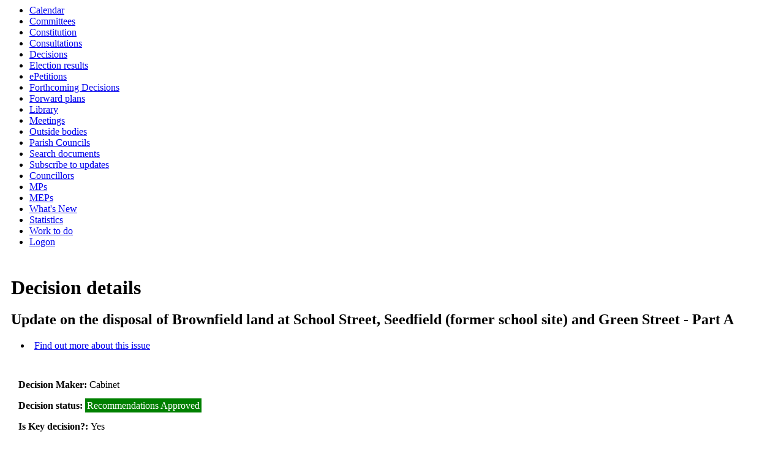

--- FILE ---
content_type: text/html; charset=utf-8
request_url: https://councildecisions.bury.gov.uk/ieDecisionDetails.aspx?ID=3877
body_size: 17798
content:
<html><head>
<meta http-equiv='X-UA-Compatible' content='IE=edge, chrome=1' /><meta name="DC.title"  content="Decision - Update on the disposal of Brownfield land at School Street, Seedfield (former school site) and Green Street - Part A"/>
<meta name="DC.description"  content="Full details of the decision  &quot;Update on the disposal of Brownfield land at School Street, Seedfield (former school site) and Green Street - Part A&quot;"/>
<meta name="DC.date" scheme="W3CDTF"  content="2022-10-19"/>
<meta name="DC.date.modified" scheme="W3CDTF"  content="2022-10-21"/>
<meta name="DC.date.created" scheme="W3CDTF"  content="2022-10-20"/>
<meta name="DC.subject" scheme="eGMS.IPSV"  content="Government, politics and public administration"/>
<meta name="DC.subject" scheme="eGMS.IPSV"  content="Local government"/>
<meta name="DC.subject" scheme="eGMS.IPSV"  content="Decision making"/>

<link type="text/css" href="jquery-ui/css/Smoothness/jquery-ui-1.13.2.custom.min.css" rel="stylesheet" /> 
<link type="text/css" href="jquery-ui/Add-ons/mg.jqueryaddons.css" rel="stylesheet" /> 
	<link rel="stylesheet" href="SiteSpecific/ssMgStyles.css" type="text/css" media="all" />
	<link rel="stylesheet" href="SiteSpecific/ssWordStyles.css" type="text/css" media="all" />
<title>Decision - Update on the disposal of Brownfield land at School Street, Seedfield (former school site) and Green Street - Part A</title></head><body><ul>
<li><a href="mgCalendarMonthView.aspx?GL=1&amp;bcr=1" title="Link to calendar of meetings">Calendar</a></li>
<li><a href="mgListCommittees.aspx?bcr=1" title="Link to committee structure">Committees</a></li>
<li><a href="ieListMeetings.aspx?CommitteeId=350" title="Link to list of constitution">Constitution</a></li>
<li><a href="mgConsultationListDisplay.aspx?bcr=1" title="Link to list of consultations">Consultations</a></li>
<li><a href="mgDelegatedDecisions.aspx?bcr=1&amp;DM=0&amp;DS=2&amp;K=0&amp;DR=&amp;V=0" title="Link to register of decisions">Decisions</a></li>
<li><a href="mgManageElectionResults.aspx?bcr=1" title="Link to election results">Election results</a></li>
<li><a href="mgEPetitionListDisplay.aspx?bcr=1" title="Link to ePetitions">ePetitions</a></li>
<li><a href="mgDelegatedDecisions.aspx?RP=0&amp;K=0&amp;DM=0&amp;HD=0&amp;DS=1&amp;Next=true&amp;H=0&amp;META=mgforthcomingdecisions&amp;v=0&amp;bcr=1" title="Link to Forthcoming Decisions">Forthcoming Decisions</a></li>
<li><a href="mgPlansHome.aspx?bcr=1" title="Link to Forward Plans">Forward plans</a></li>
<li><a href="ecCatDisplay.aspx?bcr=1&amp;sch=doc" title="Link to documents library">Library</a></li>
<li><a href="ieDocHome.aspx?bcr=1" title="Link to committee meetings">Meetings</a></li>
<li><a href="mgListOutsideBodies.aspx?bcr=1" title="Link to outside bodies">Outside bodies</a></li>
<li><a href="mgParishCouncilDetails.aspx?bcr=1" title="Link to parish councils">Parish Councils</a></li>
<li><a href="ieDocSearch.aspx?bcr=1" title="Link to free text search">Search documents</a></li>
<li><a href="mgRegisterKeywordInterest.aspx?bcr=1" title="Link to subscribe to updates">Subscribe to updates</a></li>
<li><a href="mgMemberIndex.aspx?bcr=1" title="Link to councillors">Councillors</a></li>
<li><a href="mgMemberIndexMP.aspx?bcr=1" title="Link to MPs">MPs</a></li>
<li><a href="mgMemberIndexMEP.aspx?bcr=1" title="Link to MEPs">MEPs</a></li>
<li><a href="mgWhatsNew.aspx?bcr=1" title="Link to what's new">What's New</a></li>
<li><a href="mgStatsReports.aspx?bcr=1" title="Link to Statistics">Statistics</a></li>
<li><a href="mgWorkToDo.aspx?bcr=1" title="Link to Work To Do">Work to do</a></li>
<li><a href="ieLogon.aspx?bcr=1" title="Link to Logon">Logon</a></li></ul><div id="modgov" class="panel panel-primary"><h1>Decision details</h1>
				
			<div class="mgSubTitle" >	
	    <h2 class="mgSubTitleTxt">Update on the disposal of Brownfield land at School Street, Seedfield &#40;former school site&#41; and Green Street - Part A</h2>
        </div>
			
<script type="text/javascript">
	if(window.$ModernGov === undefined)
	{
		Object.defineProperty(window, "$ModernGov", { value: {} });
		Object.defineProperty($ModernGov, "Settings", {value: {} });
		Object.defineProperty($ModernGov, "Translations", {value: {} });
		Object.defineProperty($ModernGov.Settings, "DisableDateTimePickers", { value: false });
Object.defineProperty($ModernGov.Settings, "RequiredLanguage", { value: -1 });

	}
</script>
	<div class="mgLinks" >

<ul  class="mgActionList" >
		
		<li><a  href="mgIssueHistoryHome.aspx?IId=20026&amp;Opt=0"  title="Link&#32;to&#32;issue&#32;history&#32;for&#32;Update&#32;on&#32;the&#32;disposal&#32;of&#32;Brownfield&#32;land&#32;at&#32;School&#32;Street,&#32;Seedfield&#32;&#40;former&#32;school&#32;site&#41;&#32;and&#32;Green&#32;Street&#32;-&#32;Part&#32;A">Find out more about this issue</a></li>


</ul>
</div>
<div class="mgContent" >

		<p><span  class="mgLabel" >Decision Maker: </span>Cabinet</p> 
	
			<p><span  class="mgLabel" >Decision status: </span><span  class="mgPlanItemInForce" >Recommendations Approved</span></p>
	<p><span  class="mgLabel" >Is Key decision?: </span>Yes</p>
	<p><span  class="mgLabel" >Is subject to call in?: </span>No</p>
<h3 class="mgSubSubTitleTxt">Decisions:</h3>
		<div class="mgWordPara"><div class="WordSection1">
<p class="MsoNormal"><span style="">Councillor Eamonn
O&rsquo;Brien, Leader and Cabinet Member for Strategic Growth and
Skills, presented the report which provided an update on the
disposal of three council owned sites on Brownfield land:
Seedfields school site, School Street, and Green Street in
Radcliffe.</span></p>
<p class="MsoNormal"><span style="">&nbsp;</span></p>
<p class="MsoNormal"><span style="">It was noted that the proposed
developments will deliver 309 new homes including 142 Affordable
homes as well as recreational contributions via S.106 agreements
and enable the council to deliver the aspirations of the Radcliffe
SRF and the Councils Let&rsquo;s Do It Housing strategy. The
commercial terms for contracting with Hive Homes on the School St
and Seedfield sites had been confirmed via independent Red Book
valuations and the offer received from Watson Homes at Green St had
also been verified by the same method. The off-market solution
offered by Hive Homes and Watson Homes offered best value and
accelerated housing delivery programmes, with the benefit of
Brownfield Housing Funding on the School Street and Seedfield sites
helping to unlock this brownfield site for the benefit of families,
including those on lower incomes.</span></p>
<p class="MsoNormal"><span style="">&nbsp;</span></p>
<p class="MsoNormal"><span style="">In response to some comments
from opposition Councillors regarding availability of brownfield
land, and crime and deprivation levels in the area, the Leader
responded that if brownfield sites were not utilised then
development would be needed on greenbelt land, which was not
something the Council wanted to pursue. He advised of the high
ambitions for Radcliffe, that it was a great place to live and
therefore was a key site for development and regeneration. The
Council were developing a new school, new housing sites (including
affordable housing), new leisure facilities, and a new civic hub,
as well as a People and Communities plan in addition to this
physical regeneration. He acknowledged there were challenges but
stated that the positives of the area should be recognised and
improved, which is what the Council were doing with its current
investment and development plans.</span></p>
<p class="MsoNormal"><span style="">&nbsp;</span></p>
<p class="MsoNormal"><span style="">Other opposition Councillors
voiced their support of the report, recognising that this addressed
the need to regenerate the area, with the Council&rsquo;s plans
using its own investment as well as Government funding.</span></p>
<p class="MsoNormal"><span style="">&nbsp;</span></p>
<p style="font-weight: bold" class="MsoNormal"><span style=
"">Decision:</span></p>
<p class="MsoNormal"><span style="">Cabinet:</span></p>
<p class="MsoListParagraphCxSpFirst" style="text-indent:-18.0pt">
<span style=""><span style="">1.<span style=
"font:7.0pt &quot;Times New Roman&quot;">&nbsp;&nbsp;&nbsp;</span></span></span>
<span style="">Approved the updated financial offer by the
preferred developer of Hive Homes to enable disposal of land at
School Street and Seedfields for housing development.</span></p>
<p class="MsoListParagraphCxSpMiddle" style="text-indent:-18.0pt">
<span style=""><span style="">2.<span style=
"font:7.0pt &quot;Times New Roman&quot;">&nbsp;&nbsp;&nbsp;</span></span></span>
<span style="">Noted the imminent exchange of Green Street in
Radcliffe with Watson Homes, approved for disposal in October
2021.</span></p>
<p class="MsoListParagraphCxSpMiddle" style="text-indent:-18.0pt">
<span style=""><span style="">3.<span style=
"font:7.0pt &quot;Times New Roman&quot;">&nbsp;&nbsp;&nbsp;</span></span></span>
<span style="">Approved the commercial terms of the disposals of
School Street and Seedfields as set out in this report.</span></p>
<p class="MsoListParagraphCxSpLast" style="text-indent:-18.0pt">
<span style=""><span style="">4.<span style=
"font:7.0pt &quot;Times New Roman&quot;">&nbsp;&nbsp;&nbsp;</span></span></span>
<span style="">Delegated the finalised terms of the land sale
agreements to the Executive Director of Place in consultation with
the Cabinet Member for Finance and Communities, S151 Officer and
Monitoring Officer.</span></p>
<p class="MsoNormal"><span style="">&nbsp;</span></p>
<p style="font-weight: bold" class="MsoNormal"><span style=
"">Reasons for the decision:</span></p>
<p class="MsoListParagraphCxSpFirst" style="text-indent:-18.0pt">
<span style="font-family:Symbol"><span style=
"">&middot;<span style="font:7.0pt &quot;Times New Roman&quot;">&nbsp;&nbsp;&nbsp;&nbsp;&nbsp;&nbsp;&nbsp;&nbsp;</span></span></span>
<span style="">The revised offers on School St and Seedfield sites
enables the acceleration of key Brownfield sites helping to deliver
Bury&rsquo;s Housing Strategy 2021, the Councils Strategic
Regeneration Framework for Radcliffe</span></p>
<p class="MsoListParagraphCxSpMiddle" style="text-indent:-18.0pt">
<span style="font-family:Symbol"><span style=
"">&middot;<span style="font:7.0pt &quot;Times New Roman&quot;">&nbsp;&nbsp;&nbsp;&nbsp;&nbsp;&nbsp;&nbsp;&nbsp;</span></span></span>
<span style="">Retain GMCA BHF grant on the School Street site and
secure GMCA BHF grant monies allocated to the Seedfield
site.</span></p>
<p class="MsoListParagraphCxSpMiddle" style="text-indent:-18.0pt">
<span style="font-family:Symbol"><span style=
"">&middot;<span style="font:7.0pt &quot;Times New Roman&quot;">&nbsp;&nbsp;&nbsp;&nbsp;&nbsp;&nbsp;&nbsp;&nbsp;</span></span></span>
<span style="">Facilitate the Council&rsquo;s Brownfield first
approach to housing delivery.</span></p>
<p class="MsoListParagraphCxSpMiddle" style="text-indent:-18.0pt">
<span style="font-family:Symbol"><span style=
"">&middot;<span style="font:7.0pt &quot;Times New Roman&quot;">&nbsp;&nbsp;&nbsp;&nbsp;&nbsp;&nbsp;&nbsp;&nbsp;</span></span></span>
<span style="">Delivery of much needed homes with affordable
tenures and typologies to reflect the modern demands of housing
needed in Bury and Radcliffe townships</span></p>
<p class="MsoListParagraphCxSpMiddle" style="text-indent:-18.0pt">
<span style="font-family:Symbol"><span style=
"">&middot;<span style="font:7.0pt &quot;Times New Roman&quot;">&nbsp;&nbsp;&nbsp;&nbsp;&nbsp;&nbsp;&nbsp;&nbsp;</span></span></span>
<span style="">Generate capital receipts upon the successful
disposal of the sites and allow up to 4% to be retained in the land
and property service to cover costs incurred thereby enabling
future sites to come forward.</span></p>
<p class="MsoListParagraphCxSpMiddle" style="text-indent:-18.0pt">
<span style="font-family:Symbol"><span style=
"">&middot;<span style="font:7.0pt &quot;Times New Roman&quot;">&nbsp;&nbsp;&nbsp;&nbsp;&nbsp;&nbsp;&nbsp;&nbsp;</span></span></span>
<span style="">Reduce revenue cost to the council of holding,
maintaining and securing long term cleared sites.</span></p>
<p class="MsoListParagraphCxSpLast" style="text-indent:-18.0pt">
<span style="font-family:Symbol"><span style=
"">&middot;<span style="font:7.0pt &quot;Times New Roman&quot;">&nbsp;&nbsp;&nbsp;&nbsp;&nbsp;&nbsp;&nbsp;&nbsp;</span></span></span>
<span style="">Generation of additional council tax income and
business rates on the Green Street site.</span></p>
<p class="MsoNormal"><span style="">&nbsp;</span></p>
<p style="font-weight: bold" class="MsoNormal"><span style=
"">Alternative options considered and rejected:</span></p>
<p class="MsoListParagraphCxSpFirst" style="text-indent:-18.0pt">
<span style="font-family:Symbol"><span style=
"">&middot;<span style="font:7.0pt &quot;Times New Roman&quot;">&nbsp;&nbsp;&nbsp;&nbsp;&nbsp;&nbsp;&nbsp;&nbsp;</span></span></span>
<span style="">Previous CBRE best value reports though useful have
been considered previously but in order to ensure the council is
achieving the maximum market value, officers recommended red book
on all three sites in September 2022 to provide an extra level of
assurance and ensure capital receipts reflect current market
valuations. Therefore relying on the original CBRE best value
reports was discounted in favour of independent red book valuations
which provide a thorough approach to valuation.</span></p>
<p class="MsoListParagraphCxSpMiddle" style="text-indent:-18.0pt">
<span style="font-family:Symbol"><span style=
"">&middot;<span style="font:7.0pt &quot;Times New Roman&quot;">&nbsp;&nbsp;&nbsp;&nbsp;&nbsp;&nbsp;&nbsp;&nbsp;</span></span></span>
<span style="">The alternative traditional approach would be to
return the sites to market but this was discounted as it would
incur a delay of approximately 18 months and jeopardise the GMCA
Brownfield Housing Funding for both School Street and Seedfields.
Furthermore, all three sites are on the Accelerated Land Disposal
Programme (ALDP) approved by Cabinet in November 2020 with
projected capital receipts expected during 2023 and therefore a
traditional procurement exercise could not accommodate the ALDP
objectives and incur further cost so was rejected.</span></p>
<p class="MsoListParagraphCxSpMiddle" style="text-indent:-18.0pt">
<span style="font-family:Symbol"><span style=
"">&middot;<span style="font:7.0pt &quot;Times New Roman&quot;">&nbsp;&nbsp;&nbsp;&nbsp;&nbsp;&nbsp;&nbsp;&nbsp;</span></span></span>
<span style="">The approved off market solution mitigates the risk
of 1) repaying the grant on School St (&pound;882k) and 2) GMCA
reallocating funding assigned to Seedfield&rsquo;s (&pound;995k) to
another district or returned to government, incurring reputational
damage.</span></p>
<p class="MsoListParagraphCxSpLast" style="text-indent:-18.0pt">
<span style="font-family:Symbol"><span style=
"">&middot;<span style="font:7.0pt &quot;Times New Roman&quot;">&nbsp;&nbsp;&nbsp;&nbsp;&nbsp;&nbsp;&nbsp;&nbsp;</span></span></span>
<span style="">For these reasons alternative options, including the
option to return the sites to open market or rely on CBRE best
value reports were discounted and the preferred option of
validating the offers through red book valuation is
recommended.</span></p>
</div>
</div>
		<p><span  class="mgLabel" >Publication date: </span>21&#47;10&#47;2022</p>
		<p><span  class="mgLabel" >Date of decision: </span>19&#47;10&#47;2022</p>
		<p><span  class="mgLabel" >Decided at meeting: </span><a  href="ieListDocuments.aspx?CId=126&amp;MID=3175"  >19&#47;10&#47;2022 - Cabinet</a></p>

 <p class="mgLabel" >Accompanying Documents:</p> 
<ul  class="mgBulletList" >
				<li><a  href="documents/s32970/Update on the disposal of Brownfield land at School Street Seedfield former school site and Green.pdf"   title="Link&#32;to&#32;file&#32;Update&#32;on&#32;the&#32;disposal&#32;of&#32;Brownfield&#32;land&#32;at&#32;School&#32;Street,&#32;Seedfield&#32;&#40;former&#32;school&#32;site&#41;&#32;and&#32;Green&#32;Street&#32;&#40;Part&#32;A&#41;">Update on the disposal of Brownfield land at School Street, Seedfield &#40;former school site&#41; and Green Street &#40;Part A&#41; 
					    <span  class="mgFileSize" ><img height="12" src="mgimages/logo-pdf-1.gif" width="12" alt="pdf icon" /> PDF 1010 KB</span> </a>  </li>
    
</ul>
</div>
<div class="mgFooter" >

	<p>&nbsp;</p>

<input type="hidden" value="false" id="hidIsExtLinkNewWindow" name="hidIsExtLinkNewWindow"><!--#79852 remove trailing slash-->


    <script src="edit-doc-activex.js" type="text/javascript"></script>

    <script type="text/javascript" src="jquery-ui/js/jquery-3.5.1.min.js"></script>
    <script type="text/javascript" src="jquery-ui/js/jquery-ui-1.13.2.min.js"></script>

    <script type="text/javascript">
	var mgJQuery = jQuery.noConflict(true);
        var thisFormValidator;
    </script>

    <script type="text/javascript" src="jquery-ui/json/json2.js"></script>
    <script type="text/javascript" src="jquery-ui/Add-ons/mg.jqueryaddons.min.js"></script>
    <script type="text/javascript" src="mgAjaxScripts.js"></script> 
    
	    <script type="text/javascript" src="mgGraphScripts.js"></script> 
          
    <script type="text/javascript">
        function CommonAjaxInit()
        {
            Common_DocumentReady(false, 0);	// FB16622 - Default changed from Mark T's original to 0 thereby disabling it if no value set.
        }

        mgJQuery(document).ready(CommonAjaxInit);

        //FB39842 RBFRS Website - Modern.Gov Councillors Page. JK
        mgJQuery(window).on('load', function ()
        {
            Common_WindowLoad();
        });

    </script>  

<script type="text/javascript" src='mgStarRatingScripts.js'></script>
</div>
</div></body></html><!-- modern.gov reverse CMS: undefined -->